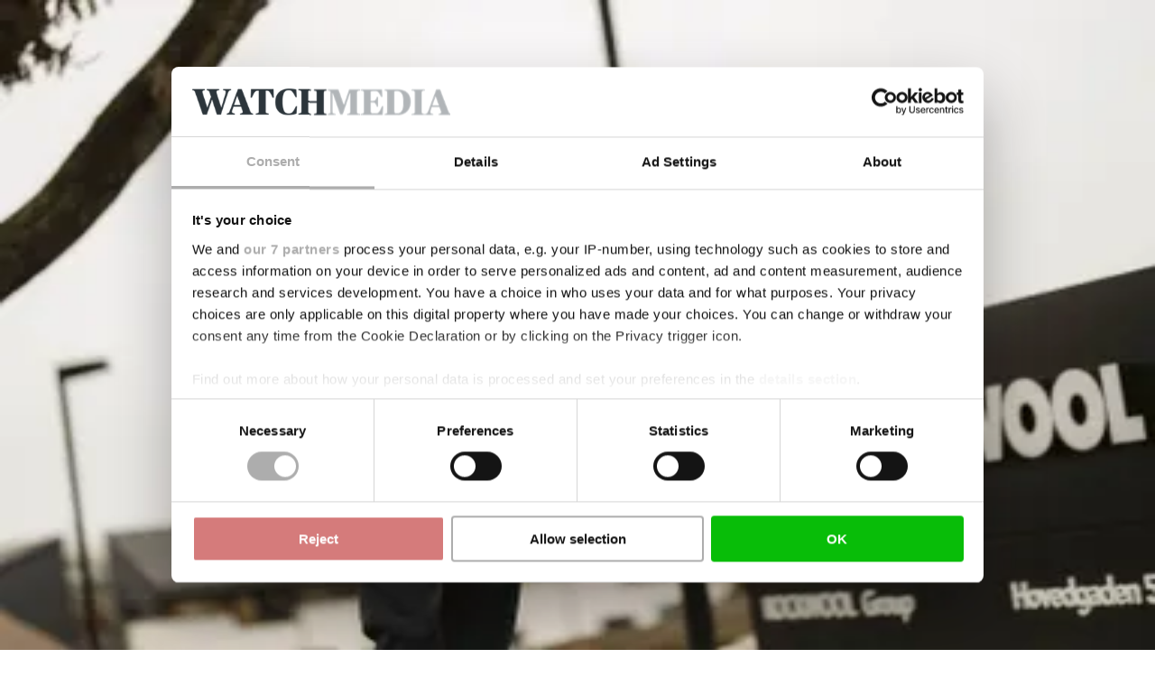

--- FILE ---
content_type: text/html; charset=utf-8
request_url: https://www.google.com/recaptcha/api2/anchor?ar=1&k=6LdBC8MkAAAAAOQSeEJgWfCRNlQRCji1ivwazQDo&co=aHR0cHM6Ly9lbmVyZ3l3YXRjaC5jb206NDQz&hl=en&v=PoyoqOPhxBO7pBk68S4YbpHZ&size=invisible&anchor-ms=20000&execute-ms=30000&cb=n1cxudnek518
body_size: 48934
content:
<!DOCTYPE HTML><html dir="ltr" lang="en"><head><meta http-equiv="Content-Type" content="text/html; charset=UTF-8">
<meta http-equiv="X-UA-Compatible" content="IE=edge">
<title>reCAPTCHA</title>
<style type="text/css">
/* cyrillic-ext */
@font-face {
  font-family: 'Roboto';
  font-style: normal;
  font-weight: 400;
  font-stretch: 100%;
  src: url(//fonts.gstatic.com/s/roboto/v48/KFO7CnqEu92Fr1ME7kSn66aGLdTylUAMa3GUBHMdazTgWw.woff2) format('woff2');
  unicode-range: U+0460-052F, U+1C80-1C8A, U+20B4, U+2DE0-2DFF, U+A640-A69F, U+FE2E-FE2F;
}
/* cyrillic */
@font-face {
  font-family: 'Roboto';
  font-style: normal;
  font-weight: 400;
  font-stretch: 100%;
  src: url(//fonts.gstatic.com/s/roboto/v48/KFO7CnqEu92Fr1ME7kSn66aGLdTylUAMa3iUBHMdazTgWw.woff2) format('woff2');
  unicode-range: U+0301, U+0400-045F, U+0490-0491, U+04B0-04B1, U+2116;
}
/* greek-ext */
@font-face {
  font-family: 'Roboto';
  font-style: normal;
  font-weight: 400;
  font-stretch: 100%;
  src: url(//fonts.gstatic.com/s/roboto/v48/KFO7CnqEu92Fr1ME7kSn66aGLdTylUAMa3CUBHMdazTgWw.woff2) format('woff2');
  unicode-range: U+1F00-1FFF;
}
/* greek */
@font-face {
  font-family: 'Roboto';
  font-style: normal;
  font-weight: 400;
  font-stretch: 100%;
  src: url(//fonts.gstatic.com/s/roboto/v48/KFO7CnqEu92Fr1ME7kSn66aGLdTylUAMa3-UBHMdazTgWw.woff2) format('woff2');
  unicode-range: U+0370-0377, U+037A-037F, U+0384-038A, U+038C, U+038E-03A1, U+03A3-03FF;
}
/* math */
@font-face {
  font-family: 'Roboto';
  font-style: normal;
  font-weight: 400;
  font-stretch: 100%;
  src: url(//fonts.gstatic.com/s/roboto/v48/KFO7CnqEu92Fr1ME7kSn66aGLdTylUAMawCUBHMdazTgWw.woff2) format('woff2');
  unicode-range: U+0302-0303, U+0305, U+0307-0308, U+0310, U+0312, U+0315, U+031A, U+0326-0327, U+032C, U+032F-0330, U+0332-0333, U+0338, U+033A, U+0346, U+034D, U+0391-03A1, U+03A3-03A9, U+03B1-03C9, U+03D1, U+03D5-03D6, U+03F0-03F1, U+03F4-03F5, U+2016-2017, U+2034-2038, U+203C, U+2040, U+2043, U+2047, U+2050, U+2057, U+205F, U+2070-2071, U+2074-208E, U+2090-209C, U+20D0-20DC, U+20E1, U+20E5-20EF, U+2100-2112, U+2114-2115, U+2117-2121, U+2123-214F, U+2190, U+2192, U+2194-21AE, U+21B0-21E5, U+21F1-21F2, U+21F4-2211, U+2213-2214, U+2216-22FF, U+2308-230B, U+2310, U+2319, U+231C-2321, U+2336-237A, U+237C, U+2395, U+239B-23B7, U+23D0, U+23DC-23E1, U+2474-2475, U+25AF, U+25B3, U+25B7, U+25BD, U+25C1, U+25CA, U+25CC, U+25FB, U+266D-266F, U+27C0-27FF, U+2900-2AFF, U+2B0E-2B11, U+2B30-2B4C, U+2BFE, U+3030, U+FF5B, U+FF5D, U+1D400-1D7FF, U+1EE00-1EEFF;
}
/* symbols */
@font-face {
  font-family: 'Roboto';
  font-style: normal;
  font-weight: 400;
  font-stretch: 100%;
  src: url(//fonts.gstatic.com/s/roboto/v48/KFO7CnqEu92Fr1ME7kSn66aGLdTylUAMaxKUBHMdazTgWw.woff2) format('woff2');
  unicode-range: U+0001-000C, U+000E-001F, U+007F-009F, U+20DD-20E0, U+20E2-20E4, U+2150-218F, U+2190, U+2192, U+2194-2199, U+21AF, U+21E6-21F0, U+21F3, U+2218-2219, U+2299, U+22C4-22C6, U+2300-243F, U+2440-244A, U+2460-24FF, U+25A0-27BF, U+2800-28FF, U+2921-2922, U+2981, U+29BF, U+29EB, U+2B00-2BFF, U+4DC0-4DFF, U+FFF9-FFFB, U+10140-1018E, U+10190-1019C, U+101A0, U+101D0-101FD, U+102E0-102FB, U+10E60-10E7E, U+1D2C0-1D2D3, U+1D2E0-1D37F, U+1F000-1F0FF, U+1F100-1F1AD, U+1F1E6-1F1FF, U+1F30D-1F30F, U+1F315, U+1F31C, U+1F31E, U+1F320-1F32C, U+1F336, U+1F378, U+1F37D, U+1F382, U+1F393-1F39F, U+1F3A7-1F3A8, U+1F3AC-1F3AF, U+1F3C2, U+1F3C4-1F3C6, U+1F3CA-1F3CE, U+1F3D4-1F3E0, U+1F3ED, U+1F3F1-1F3F3, U+1F3F5-1F3F7, U+1F408, U+1F415, U+1F41F, U+1F426, U+1F43F, U+1F441-1F442, U+1F444, U+1F446-1F449, U+1F44C-1F44E, U+1F453, U+1F46A, U+1F47D, U+1F4A3, U+1F4B0, U+1F4B3, U+1F4B9, U+1F4BB, U+1F4BF, U+1F4C8-1F4CB, U+1F4D6, U+1F4DA, U+1F4DF, U+1F4E3-1F4E6, U+1F4EA-1F4ED, U+1F4F7, U+1F4F9-1F4FB, U+1F4FD-1F4FE, U+1F503, U+1F507-1F50B, U+1F50D, U+1F512-1F513, U+1F53E-1F54A, U+1F54F-1F5FA, U+1F610, U+1F650-1F67F, U+1F687, U+1F68D, U+1F691, U+1F694, U+1F698, U+1F6AD, U+1F6B2, U+1F6B9-1F6BA, U+1F6BC, U+1F6C6-1F6CF, U+1F6D3-1F6D7, U+1F6E0-1F6EA, U+1F6F0-1F6F3, U+1F6F7-1F6FC, U+1F700-1F7FF, U+1F800-1F80B, U+1F810-1F847, U+1F850-1F859, U+1F860-1F887, U+1F890-1F8AD, U+1F8B0-1F8BB, U+1F8C0-1F8C1, U+1F900-1F90B, U+1F93B, U+1F946, U+1F984, U+1F996, U+1F9E9, U+1FA00-1FA6F, U+1FA70-1FA7C, U+1FA80-1FA89, U+1FA8F-1FAC6, U+1FACE-1FADC, U+1FADF-1FAE9, U+1FAF0-1FAF8, U+1FB00-1FBFF;
}
/* vietnamese */
@font-face {
  font-family: 'Roboto';
  font-style: normal;
  font-weight: 400;
  font-stretch: 100%;
  src: url(//fonts.gstatic.com/s/roboto/v48/KFO7CnqEu92Fr1ME7kSn66aGLdTylUAMa3OUBHMdazTgWw.woff2) format('woff2');
  unicode-range: U+0102-0103, U+0110-0111, U+0128-0129, U+0168-0169, U+01A0-01A1, U+01AF-01B0, U+0300-0301, U+0303-0304, U+0308-0309, U+0323, U+0329, U+1EA0-1EF9, U+20AB;
}
/* latin-ext */
@font-face {
  font-family: 'Roboto';
  font-style: normal;
  font-weight: 400;
  font-stretch: 100%;
  src: url(//fonts.gstatic.com/s/roboto/v48/KFO7CnqEu92Fr1ME7kSn66aGLdTylUAMa3KUBHMdazTgWw.woff2) format('woff2');
  unicode-range: U+0100-02BA, U+02BD-02C5, U+02C7-02CC, U+02CE-02D7, U+02DD-02FF, U+0304, U+0308, U+0329, U+1D00-1DBF, U+1E00-1E9F, U+1EF2-1EFF, U+2020, U+20A0-20AB, U+20AD-20C0, U+2113, U+2C60-2C7F, U+A720-A7FF;
}
/* latin */
@font-face {
  font-family: 'Roboto';
  font-style: normal;
  font-weight: 400;
  font-stretch: 100%;
  src: url(//fonts.gstatic.com/s/roboto/v48/KFO7CnqEu92Fr1ME7kSn66aGLdTylUAMa3yUBHMdazQ.woff2) format('woff2');
  unicode-range: U+0000-00FF, U+0131, U+0152-0153, U+02BB-02BC, U+02C6, U+02DA, U+02DC, U+0304, U+0308, U+0329, U+2000-206F, U+20AC, U+2122, U+2191, U+2193, U+2212, U+2215, U+FEFF, U+FFFD;
}
/* cyrillic-ext */
@font-face {
  font-family: 'Roboto';
  font-style: normal;
  font-weight: 500;
  font-stretch: 100%;
  src: url(//fonts.gstatic.com/s/roboto/v48/KFO7CnqEu92Fr1ME7kSn66aGLdTylUAMa3GUBHMdazTgWw.woff2) format('woff2');
  unicode-range: U+0460-052F, U+1C80-1C8A, U+20B4, U+2DE0-2DFF, U+A640-A69F, U+FE2E-FE2F;
}
/* cyrillic */
@font-face {
  font-family: 'Roboto';
  font-style: normal;
  font-weight: 500;
  font-stretch: 100%;
  src: url(//fonts.gstatic.com/s/roboto/v48/KFO7CnqEu92Fr1ME7kSn66aGLdTylUAMa3iUBHMdazTgWw.woff2) format('woff2');
  unicode-range: U+0301, U+0400-045F, U+0490-0491, U+04B0-04B1, U+2116;
}
/* greek-ext */
@font-face {
  font-family: 'Roboto';
  font-style: normal;
  font-weight: 500;
  font-stretch: 100%;
  src: url(//fonts.gstatic.com/s/roboto/v48/KFO7CnqEu92Fr1ME7kSn66aGLdTylUAMa3CUBHMdazTgWw.woff2) format('woff2');
  unicode-range: U+1F00-1FFF;
}
/* greek */
@font-face {
  font-family: 'Roboto';
  font-style: normal;
  font-weight: 500;
  font-stretch: 100%;
  src: url(//fonts.gstatic.com/s/roboto/v48/KFO7CnqEu92Fr1ME7kSn66aGLdTylUAMa3-UBHMdazTgWw.woff2) format('woff2');
  unicode-range: U+0370-0377, U+037A-037F, U+0384-038A, U+038C, U+038E-03A1, U+03A3-03FF;
}
/* math */
@font-face {
  font-family: 'Roboto';
  font-style: normal;
  font-weight: 500;
  font-stretch: 100%;
  src: url(//fonts.gstatic.com/s/roboto/v48/KFO7CnqEu92Fr1ME7kSn66aGLdTylUAMawCUBHMdazTgWw.woff2) format('woff2');
  unicode-range: U+0302-0303, U+0305, U+0307-0308, U+0310, U+0312, U+0315, U+031A, U+0326-0327, U+032C, U+032F-0330, U+0332-0333, U+0338, U+033A, U+0346, U+034D, U+0391-03A1, U+03A3-03A9, U+03B1-03C9, U+03D1, U+03D5-03D6, U+03F0-03F1, U+03F4-03F5, U+2016-2017, U+2034-2038, U+203C, U+2040, U+2043, U+2047, U+2050, U+2057, U+205F, U+2070-2071, U+2074-208E, U+2090-209C, U+20D0-20DC, U+20E1, U+20E5-20EF, U+2100-2112, U+2114-2115, U+2117-2121, U+2123-214F, U+2190, U+2192, U+2194-21AE, U+21B0-21E5, U+21F1-21F2, U+21F4-2211, U+2213-2214, U+2216-22FF, U+2308-230B, U+2310, U+2319, U+231C-2321, U+2336-237A, U+237C, U+2395, U+239B-23B7, U+23D0, U+23DC-23E1, U+2474-2475, U+25AF, U+25B3, U+25B7, U+25BD, U+25C1, U+25CA, U+25CC, U+25FB, U+266D-266F, U+27C0-27FF, U+2900-2AFF, U+2B0E-2B11, U+2B30-2B4C, U+2BFE, U+3030, U+FF5B, U+FF5D, U+1D400-1D7FF, U+1EE00-1EEFF;
}
/* symbols */
@font-face {
  font-family: 'Roboto';
  font-style: normal;
  font-weight: 500;
  font-stretch: 100%;
  src: url(//fonts.gstatic.com/s/roboto/v48/KFO7CnqEu92Fr1ME7kSn66aGLdTylUAMaxKUBHMdazTgWw.woff2) format('woff2');
  unicode-range: U+0001-000C, U+000E-001F, U+007F-009F, U+20DD-20E0, U+20E2-20E4, U+2150-218F, U+2190, U+2192, U+2194-2199, U+21AF, U+21E6-21F0, U+21F3, U+2218-2219, U+2299, U+22C4-22C6, U+2300-243F, U+2440-244A, U+2460-24FF, U+25A0-27BF, U+2800-28FF, U+2921-2922, U+2981, U+29BF, U+29EB, U+2B00-2BFF, U+4DC0-4DFF, U+FFF9-FFFB, U+10140-1018E, U+10190-1019C, U+101A0, U+101D0-101FD, U+102E0-102FB, U+10E60-10E7E, U+1D2C0-1D2D3, U+1D2E0-1D37F, U+1F000-1F0FF, U+1F100-1F1AD, U+1F1E6-1F1FF, U+1F30D-1F30F, U+1F315, U+1F31C, U+1F31E, U+1F320-1F32C, U+1F336, U+1F378, U+1F37D, U+1F382, U+1F393-1F39F, U+1F3A7-1F3A8, U+1F3AC-1F3AF, U+1F3C2, U+1F3C4-1F3C6, U+1F3CA-1F3CE, U+1F3D4-1F3E0, U+1F3ED, U+1F3F1-1F3F3, U+1F3F5-1F3F7, U+1F408, U+1F415, U+1F41F, U+1F426, U+1F43F, U+1F441-1F442, U+1F444, U+1F446-1F449, U+1F44C-1F44E, U+1F453, U+1F46A, U+1F47D, U+1F4A3, U+1F4B0, U+1F4B3, U+1F4B9, U+1F4BB, U+1F4BF, U+1F4C8-1F4CB, U+1F4D6, U+1F4DA, U+1F4DF, U+1F4E3-1F4E6, U+1F4EA-1F4ED, U+1F4F7, U+1F4F9-1F4FB, U+1F4FD-1F4FE, U+1F503, U+1F507-1F50B, U+1F50D, U+1F512-1F513, U+1F53E-1F54A, U+1F54F-1F5FA, U+1F610, U+1F650-1F67F, U+1F687, U+1F68D, U+1F691, U+1F694, U+1F698, U+1F6AD, U+1F6B2, U+1F6B9-1F6BA, U+1F6BC, U+1F6C6-1F6CF, U+1F6D3-1F6D7, U+1F6E0-1F6EA, U+1F6F0-1F6F3, U+1F6F7-1F6FC, U+1F700-1F7FF, U+1F800-1F80B, U+1F810-1F847, U+1F850-1F859, U+1F860-1F887, U+1F890-1F8AD, U+1F8B0-1F8BB, U+1F8C0-1F8C1, U+1F900-1F90B, U+1F93B, U+1F946, U+1F984, U+1F996, U+1F9E9, U+1FA00-1FA6F, U+1FA70-1FA7C, U+1FA80-1FA89, U+1FA8F-1FAC6, U+1FACE-1FADC, U+1FADF-1FAE9, U+1FAF0-1FAF8, U+1FB00-1FBFF;
}
/* vietnamese */
@font-face {
  font-family: 'Roboto';
  font-style: normal;
  font-weight: 500;
  font-stretch: 100%;
  src: url(//fonts.gstatic.com/s/roboto/v48/KFO7CnqEu92Fr1ME7kSn66aGLdTylUAMa3OUBHMdazTgWw.woff2) format('woff2');
  unicode-range: U+0102-0103, U+0110-0111, U+0128-0129, U+0168-0169, U+01A0-01A1, U+01AF-01B0, U+0300-0301, U+0303-0304, U+0308-0309, U+0323, U+0329, U+1EA0-1EF9, U+20AB;
}
/* latin-ext */
@font-face {
  font-family: 'Roboto';
  font-style: normal;
  font-weight: 500;
  font-stretch: 100%;
  src: url(//fonts.gstatic.com/s/roboto/v48/KFO7CnqEu92Fr1ME7kSn66aGLdTylUAMa3KUBHMdazTgWw.woff2) format('woff2');
  unicode-range: U+0100-02BA, U+02BD-02C5, U+02C7-02CC, U+02CE-02D7, U+02DD-02FF, U+0304, U+0308, U+0329, U+1D00-1DBF, U+1E00-1E9F, U+1EF2-1EFF, U+2020, U+20A0-20AB, U+20AD-20C0, U+2113, U+2C60-2C7F, U+A720-A7FF;
}
/* latin */
@font-face {
  font-family: 'Roboto';
  font-style: normal;
  font-weight: 500;
  font-stretch: 100%;
  src: url(//fonts.gstatic.com/s/roboto/v48/KFO7CnqEu92Fr1ME7kSn66aGLdTylUAMa3yUBHMdazQ.woff2) format('woff2');
  unicode-range: U+0000-00FF, U+0131, U+0152-0153, U+02BB-02BC, U+02C6, U+02DA, U+02DC, U+0304, U+0308, U+0329, U+2000-206F, U+20AC, U+2122, U+2191, U+2193, U+2212, U+2215, U+FEFF, U+FFFD;
}
/* cyrillic-ext */
@font-face {
  font-family: 'Roboto';
  font-style: normal;
  font-weight: 900;
  font-stretch: 100%;
  src: url(//fonts.gstatic.com/s/roboto/v48/KFO7CnqEu92Fr1ME7kSn66aGLdTylUAMa3GUBHMdazTgWw.woff2) format('woff2');
  unicode-range: U+0460-052F, U+1C80-1C8A, U+20B4, U+2DE0-2DFF, U+A640-A69F, U+FE2E-FE2F;
}
/* cyrillic */
@font-face {
  font-family: 'Roboto';
  font-style: normal;
  font-weight: 900;
  font-stretch: 100%;
  src: url(//fonts.gstatic.com/s/roboto/v48/KFO7CnqEu92Fr1ME7kSn66aGLdTylUAMa3iUBHMdazTgWw.woff2) format('woff2');
  unicode-range: U+0301, U+0400-045F, U+0490-0491, U+04B0-04B1, U+2116;
}
/* greek-ext */
@font-face {
  font-family: 'Roboto';
  font-style: normal;
  font-weight: 900;
  font-stretch: 100%;
  src: url(//fonts.gstatic.com/s/roboto/v48/KFO7CnqEu92Fr1ME7kSn66aGLdTylUAMa3CUBHMdazTgWw.woff2) format('woff2');
  unicode-range: U+1F00-1FFF;
}
/* greek */
@font-face {
  font-family: 'Roboto';
  font-style: normal;
  font-weight: 900;
  font-stretch: 100%;
  src: url(//fonts.gstatic.com/s/roboto/v48/KFO7CnqEu92Fr1ME7kSn66aGLdTylUAMa3-UBHMdazTgWw.woff2) format('woff2');
  unicode-range: U+0370-0377, U+037A-037F, U+0384-038A, U+038C, U+038E-03A1, U+03A3-03FF;
}
/* math */
@font-face {
  font-family: 'Roboto';
  font-style: normal;
  font-weight: 900;
  font-stretch: 100%;
  src: url(//fonts.gstatic.com/s/roboto/v48/KFO7CnqEu92Fr1ME7kSn66aGLdTylUAMawCUBHMdazTgWw.woff2) format('woff2');
  unicode-range: U+0302-0303, U+0305, U+0307-0308, U+0310, U+0312, U+0315, U+031A, U+0326-0327, U+032C, U+032F-0330, U+0332-0333, U+0338, U+033A, U+0346, U+034D, U+0391-03A1, U+03A3-03A9, U+03B1-03C9, U+03D1, U+03D5-03D6, U+03F0-03F1, U+03F4-03F5, U+2016-2017, U+2034-2038, U+203C, U+2040, U+2043, U+2047, U+2050, U+2057, U+205F, U+2070-2071, U+2074-208E, U+2090-209C, U+20D0-20DC, U+20E1, U+20E5-20EF, U+2100-2112, U+2114-2115, U+2117-2121, U+2123-214F, U+2190, U+2192, U+2194-21AE, U+21B0-21E5, U+21F1-21F2, U+21F4-2211, U+2213-2214, U+2216-22FF, U+2308-230B, U+2310, U+2319, U+231C-2321, U+2336-237A, U+237C, U+2395, U+239B-23B7, U+23D0, U+23DC-23E1, U+2474-2475, U+25AF, U+25B3, U+25B7, U+25BD, U+25C1, U+25CA, U+25CC, U+25FB, U+266D-266F, U+27C0-27FF, U+2900-2AFF, U+2B0E-2B11, U+2B30-2B4C, U+2BFE, U+3030, U+FF5B, U+FF5D, U+1D400-1D7FF, U+1EE00-1EEFF;
}
/* symbols */
@font-face {
  font-family: 'Roboto';
  font-style: normal;
  font-weight: 900;
  font-stretch: 100%;
  src: url(//fonts.gstatic.com/s/roboto/v48/KFO7CnqEu92Fr1ME7kSn66aGLdTylUAMaxKUBHMdazTgWw.woff2) format('woff2');
  unicode-range: U+0001-000C, U+000E-001F, U+007F-009F, U+20DD-20E0, U+20E2-20E4, U+2150-218F, U+2190, U+2192, U+2194-2199, U+21AF, U+21E6-21F0, U+21F3, U+2218-2219, U+2299, U+22C4-22C6, U+2300-243F, U+2440-244A, U+2460-24FF, U+25A0-27BF, U+2800-28FF, U+2921-2922, U+2981, U+29BF, U+29EB, U+2B00-2BFF, U+4DC0-4DFF, U+FFF9-FFFB, U+10140-1018E, U+10190-1019C, U+101A0, U+101D0-101FD, U+102E0-102FB, U+10E60-10E7E, U+1D2C0-1D2D3, U+1D2E0-1D37F, U+1F000-1F0FF, U+1F100-1F1AD, U+1F1E6-1F1FF, U+1F30D-1F30F, U+1F315, U+1F31C, U+1F31E, U+1F320-1F32C, U+1F336, U+1F378, U+1F37D, U+1F382, U+1F393-1F39F, U+1F3A7-1F3A8, U+1F3AC-1F3AF, U+1F3C2, U+1F3C4-1F3C6, U+1F3CA-1F3CE, U+1F3D4-1F3E0, U+1F3ED, U+1F3F1-1F3F3, U+1F3F5-1F3F7, U+1F408, U+1F415, U+1F41F, U+1F426, U+1F43F, U+1F441-1F442, U+1F444, U+1F446-1F449, U+1F44C-1F44E, U+1F453, U+1F46A, U+1F47D, U+1F4A3, U+1F4B0, U+1F4B3, U+1F4B9, U+1F4BB, U+1F4BF, U+1F4C8-1F4CB, U+1F4D6, U+1F4DA, U+1F4DF, U+1F4E3-1F4E6, U+1F4EA-1F4ED, U+1F4F7, U+1F4F9-1F4FB, U+1F4FD-1F4FE, U+1F503, U+1F507-1F50B, U+1F50D, U+1F512-1F513, U+1F53E-1F54A, U+1F54F-1F5FA, U+1F610, U+1F650-1F67F, U+1F687, U+1F68D, U+1F691, U+1F694, U+1F698, U+1F6AD, U+1F6B2, U+1F6B9-1F6BA, U+1F6BC, U+1F6C6-1F6CF, U+1F6D3-1F6D7, U+1F6E0-1F6EA, U+1F6F0-1F6F3, U+1F6F7-1F6FC, U+1F700-1F7FF, U+1F800-1F80B, U+1F810-1F847, U+1F850-1F859, U+1F860-1F887, U+1F890-1F8AD, U+1F8B0-1F8BB, U+1F8C0-1F8C1, U+1F900-1F90B, U+1F93B, U+1F946, U+1F984, U+1F996, U+1F9E9, U+1FA00-1FA6F, U+1FA70-1FA7C, U+1FA80-1FA89, U+1FA8F-1FAC6, U+1FACE-1FADC, U+1FADF-1FAE9, U+1FAF0-1FAF8, U+1FB00-1FBFF;
}
/* vietnamese */
@font-face {
  font-family: 'Roboto';
  font-style: normal;
  font-weight: 900;
  font-stretch: 100%;
  src: url(//fonts.gstatic.com/s/roboto/v48/KFO7CnqEu92Fr1ME7kSn66aGLdTylUAMa3OUBHMdazTgWw.woff2) format('woff2');
  unicode-range: U+0102-0103, U+0110-0111, U+0128-0129, U+0168-0169, U+01A0-01A1, U+01AF-01B0, U+0300-0301, U+0303-0304, U+0308-0309, U+0323, U+0329, U+1EA0-1EF9, U+20AB;
}
/* latin-ext */
@font-face {
  font-family: 'Roboto';
  font-style: normal;
  font-weight: 900;
  font-stretch: 100%;
  src: url(//fonts.gstatic.com/s/roboto/v48/KFO7CnqEu92Fr1ME7kSn66aGLdTylUAMa3KUBHMdazTgWw.woff2) format('woff2');
  unicode-range: U+0100-02BA, U+02BD-02C5, U+02C7-02CC, U+02CE-02D7, U+02DD-02FF, U+0304, U+0308, U+0329, U+1D00-1DBF, U+1E00-1E9F, U+1EF2-1EFF, U+2020, U+20A0-20AB, U+20AD-20C0, U+2113, U+2C60-2C7F, U+A720-A7FF;
}
/* latin */
@font-face {
  font-family: 'Roboto';
  font-style: normal;
  font-weight: 900;
  font-stretch: 100%;
  src: url(//fonts.gstatic.com/s/roboto/v48/KFO7CnqEu92Fr1ME7kSn66aGLdTylUAMa3yUBHMdazQ.woff2) format('woff2');
  unicode-range: U+0000-00FF, U+0131, U+0152-0153, U+02BB-02BC, U+02C6, U+02DA, U+02DC, U+0304, U+0308, U+0329, U+2000-206F, U+20AC, U+2122, U+2191, U+2193, U+2212, U+2215, U+FEFF, U+FFFD;
}

</style>
<link rel="stylesheet" type="text/css" href="https://www.gstatic.com/recaptcha/releases/PoyoqOPhxBO7pBk68S4YbpHZ/styles__ltr.css">
<script nonce="dzYUJvkPHMmc8rRhH1foGg" type="text/javascript">window['__recaptcha_api'] = 'https://www.google.com/recaptcha/api2/';</script>
<script type="text/javascript" src="https://www.gstatic.com/recaptcha/releases/PoyoqOPhxBO7pBk68S4YbpHZ/recaptcha__en.js" nonce="dzYUJvkPHMmc8rRhH1foGg">
      
    </script></head>
<body><div id="rc-anchor-alert" class="rc-anchor-alert"></div>
<input type="hidden" id="recaptcha-token" value="[base64]">
<script type="text/javascript" nonce="dzYUJvkPHMmc8rRhH1foGg">
      recaptcha.anchor.Main.init("[\x22ainput\x22,[\x22bgdata\x22,\x22\x22,\[base64]/[base64]/bmV3IFpbdF0obVswXSk6Sz09Mj9uZXcgWlt0XShtWzBdLG1bMV0pOks9PTM/bmV3IFpbdF0obVswXSxtWzFdLG1bMl0pOks9PTQ/[base64]/[base64]/[base64]/[base64]/[base64]/[base64]/[base64]/[base64]/[base64]/[base64]/[base64]/[base64]/[base64]/[base64]\\u003d\\u003d\x22,\[base64]\x22,\x22Zgliw6ZELmHCm8OjI8OHwqzDq8Kcw5/Dox84w5vCs8KrwqgLw6jChhLCm8OIwq7CusKDwqc0ISXCsFdIasOuVMKKaMKCMsOOXsO7w7h6EAXDgcKGbMOWURF3A8Kqw7YLw63Ch8Kwwqcww67Do8O7w7/Dr3dsQwtKVDxvES7Dl8O3w7DCrcO8ZyxEAD/CnsKGKk95w75ZeHJYw7QoeS9YJsK9w7/CojcjaMOmWMObY8K2w5hxw7PDrSpAw5vDpsOwccKWFcKII8O/wpwwRSDCk1rCkMKnVMO1ERvDlWwANC1Dwr4ww6TDm8Kpw7tzaMOqwqhzw7rCihZFwq7DujTDt8OrGR1LwphoEU5xw5jCk2vDr8KQOcKfdAc3dMOywr3CgwrCssKuRMKFwo/CgEzDrnUYMsKiL27Cl8KgwqU6wrLDrGTDmE90w4VpbiTDt8K3HsOzw5XDhDVaeTtmS8KEaMKqIiHCicOfE8Kyw4pfV8K2woBPasKwwqoRVHjDo8Omw5vClcOLw6Qudy9UwonDpFAqWV/CqT0qwqhPwqDDrH9QwrMgJSdEw7cywoTDhcKww5bDqTBmwqomCcKAw5kfBsKiwprCpcKyacKHw64xWHwUw7DDtsORdQ7Dj8KSw5BIw6nDplwIwqFuVcK9wqLCiMKfOcKWIxvCgQVuUU7CgsKGH3rDiXXDh8K6wq/[base64]/wpc+UGRhw60qwq7CqMOiw5dzB8KRYMODDMKiKVfChXrDqwMtw6zCtsOzbgI+QmrDjAIgL2bCusKYT2PDijnDlVPCuGoNw6dgbD/CscO5WcKNw5/CjsK1w5XCqk8/JMKWbSHDocKKw4/CjyHCiCrClsOyRcO9VcKNw4VLwr/[base64]/DlMKsPHAPw67CpMOUw5k7Xg9dZ2/ClTJrw4HDm8KqdUfCpURpFhLDkXzDrcK/FCpZHQ3DvlF0w58qwqLChsOvwr/[base64]/CmmtQwrPDixfCq8OfwrnDvmRdUsOmT8KTw7syecKPw7wGVcKSwoLCuV5JbyAOAXzDrg86wptDYVhOKTxhw5x2wpDDizgyBcOIV0XDlgXDiwLDr8OTaMOiw6x9XWMfwrYYBnERe8KhcG0Vw4/DsDJYw691UcKIbDUEXsKQwqbCk8OCw4/Di8OxccKLwosOZcOGw7PCp8OJw4nCgGVTAj/Dj2Igw5vCvUDDqToxwrxzKMO5wrfCjcObw4nDl8KPECfDmH80w7zDksK8IMOnw4pOw6zCnlnCnifCmF7DkWxncsKPQ17Dojwxw5/[base64]/e2DDqsO0KzxAIsKuw4LDhCjCkBE9IV1Tw7rCmsO4b8Okw4JAwrB0wrMtw4JKacKMw6DDkcO3BBzDgMOKwq/CocOKEHDCocKNwozCmkDDoHTDi8OFayIlWMKnw4Nuw4TDjHbDu8O4IcKHfTTDonjDqMK4HcOpDnEjw40xScOnwqkvBcOfBhQcwqnCuMOnwoF3wpURUGbDjXMswojDkcKzwpbDlMK7w7dDIjXCnMKSCVsvwqvDosKzKwgMDsOowp/[base64]/CpcOoCBwOwoYcLkfCl8Ovw47DgMOTNH1/w4Mrw4jCnn5ew54pWUfCigFCw4HDnlrDuRHDqsKLTzHDr8O8wq3DkMKZw5wFTzEsw5IGEMODdsObBnDCjMK+wq3Co8OAFcOiwoAPPsOqwoLDtMK0w5ViJcK3WMK/fSfCpsKNwpEwwpFRwqvDrVjCssOowr3CpS7DkcO1wobDtsK5EcOiaXZ3w7HCnzYJb8KEwonDpMKvw5LCgMK/UsKHw5HDkMKQM8OFwo/CssKcw6LDsi01J052wprCkgzDj0o2w4BYaHJowoE9RMOlwrcHwpHDgMK6H8KGQSV1dXfDuMO1KxkGdsKEwoxtFsOcw5rCikQVecO+IsOyw7bDiRDDrcOlw415OsOEw5jCpgdzwpDCvcK2wrk3XDpXcsO7RQ7CkE06wogiwqrCghfCgR/[base64]/Dl8KkXDDDsWMRwpnCuMOlwpsfwqTCm8O0wq/DkBrDq3UgSD/[base64]/XsK9wqplw6RDKcOrwrcRYMKYw5PChnlyOhzDrAA/EHV6w47CsmTCoMKVw4vCplZxOsOcay7CnQ3DpBvDjhjCvBTDhcK4w7rDsAJ7wqo7BMOMw6fCrGjDmsKfUMOhwrjDmys+aVXDksOYwrPDhlA7MBTDncOXYMKYw5ktwobDqMKLbE7Cl0zDlTHChsOjwpDDlV8wUMOsdsOERcKaw4p6wq/CmFTDjcOKw5I+FcKjPsKzbcK5AcKMw45Hwrx/[base64]/Dpm/CsCM+PHnCuMOmw58NbE9iwpc5dxhLFgt+wr9nw5YNw5UDwrrCuFnDq07CtQjCuj3DskpDEzc5I3jCp0lRHMOrw4/DnWLCgMKuf8O7JcKCwpjDqsKbFMOIw6NlwrzDnALCkcKjVTgiChM7wpVwLhASw5YgwodkDsKjOMOewokQFFXCrj7Cr1/CgMOpw6N4WBNhwqLDqsKzNMOVO8KxwofCmMK9bGpWDgrCjnzChMKVXMOcTcKzD2LClMKJcsOtSMK/AcOWw5nDribCvHwjeMKfwqHCojTDuzoPwqnDp8OHw7PCuMKmIEHCmMKQwrsjw6DCtMOMw5LDhhzCjcOdwpLCu0DCo8KowqTDtVjDlcOqZDHCqMKFwq/Dm3rDmzvDiCg1w6VVPsOLbMODwqTCnAXCr8Oww64SYcKLwrzCvcOJSjsGw4DDvC7CrcOzwqoqwrldH8OGCcKIA8KMeHokwoA/JMK3wrDDi0zCpAVIwr/DsMKlK8OcwrEoAcKfJj4uwptMwps0TMKRGcO2WMO1Qz54w4zDo8OdAng6Wn9sBVhkY0XDil0mUcOVeMONw7rDu8OBfkNmB8OQRCl7SMK9w53DhB9QwrdJcjnChmlVK13DicOfwp3DqsKTAxLCsnNdIUTCjlPDqcK9FEPCq0kDwqPCo8Kmw67Dvj/Du2syw5rDrMOTw7A+wq/[base64]/Dm8OdHMKuMFbDrMKDwpZ8w6fDq8OGNcK/[base64]/DsnIENsOqfFHDlMKdw7DDqsK3LMOue8OAwrzClCPDsx1OMx/DhsOjAcKCwo3ChnXClMKhw6YdwrXCvhfCoBLCocOLYcKGw7hpIcKRwozDrsOvw6RnwoTDn3vCujhnFjMfFSQDQsOLeE3CrCDDrsOuwq3DgsOuwrsMw67CsxR1wqNcwprDr8KeaCYPG8K5YsONQ8OVw6PDusOAw6DCjifDiQ9bN8OIFsKec8KSEMK1w6/DnWs0wpTCimZrwqUow7UYw73DosK4w7rDp3bCrVXDusOnLT3DqCXCm8OrD2RiwqlCw77Dv8Ofw6ocBx/Ci8KCHGtXEFshDcKvwqxawoplKBZ8w5pdwp3CjMKSw5vDr8KDw6w7csKBw6YCw6nDiMOEwr0kZcOWGzfDqMKUw5QYCMKPwrfCocKeSsOEw6hcw50Ow5RRwrjCnMKJw7QpwpfCkUHDiBsHw4zDhx7ChAZhC2DCqG7ClsOkw47CiSjCisKPw6rDvm/DlcOpZ8OEw6fCksOwbRBvwojDnsOpX0DDnl91w7fDtSI3wqkRBVzDtRVKwqdNEEPDkkrCuynCvAJmY0VIOMO0w5JcX8KEEzHDhcOYwpLDtcOtW8OzfsK3wqbDoiHDpcOgL2klw6XDnH3DgcK7A8KNP8OYw4fCt8OaUcK/wrrChMO7MMKUw7zCi8KYw5fCmMO1dXFVwpDCnFnDiMKQw4gHbcKWw4ELIcOeJsKAQQ7ClsK1PcOEc8O2wpYme8KMwr/[base64]/Ckz9OUcKvMhXCn8OBwqMCwq4ZIsObUhnDmzLDlSZ3w5J4w7bDi8KCwpLCqyYcJwZVX8OROcOYJMOlw7/DvidNwqnCv8OydAUEeMO6HsOjwpjDoMObNRnDrMKow6s9w5pzYCbDsMKVUgHCv2R/[base64]/ChHXDhlHDhcOQw4PDhXlMSxNDwq3Dsho7w63CvwzChFvCnHQgwqBVWsKPw4cEwrhbw6BkPcKpw5XCucKTw4ZZT3bDsMO1ZQszGsOBecO/[base64]/[base64]/[base64]/CgcOnIMKXQcKgw7FvJXoKw5cswqvCsgEzwrfCscK4JsKLPMOXbMKZHkHCmnV3XnLDuMO1wpNBNMOaw4XCs8KRbXXClwDDr8OqM8K6woItwr/Cr8OAw5rCjsOMc8Ofw6vDol9Cd8KMw5zCs8KKb0rDuFd6QcOIJjdhw53DjMOPbmrDpG56fMOUwqc3SGZqZiDDv8Khw6NxWMOkM1/CgC7Dt8Kxw59Gw4gMwpzDuFjDhVUsw6jDq8KbwoxxIMK0X8OQGTnCiMKbCFUIwpp1LE0fR07CgMOmwqwmb3JsEsKswqPCv3bDkMKdw78mw61awojCl8KMDUcvBMKyHCvDvTfDosKIwrV6MFfDr8Kud0TCvsKcwr4Rw64vwrhaAEPDhsOGLMKrdcKXU0lbwpjDgFV/LzPCuXxBK8K8Izp1woPCgsKpA3XDo8KvPsKZw6nCqcOAc8OfwqknwofDn8KnKcOQw7bDgsKLTsKdGl7CjBnCvg56f8Otw73Dv8OUw7VQw4A4AMKVw7BNODHCi1ttaMO0BcKHCjEOw4s0UcOCQ8OgwpLCvcKnwrFPRAXCvsOwwqTCiTfDoTTDtsOsDsKFwqPDlm/[base64]/DszXDqAHCkVTDicOhwodvw7hgeMKxwqJiYCIpbMKQKnRxBcK2wogMw53CoQvDnVvDuHTDgcKJwrTCunjDn8K+wqPClkTDp8Oyw4LCqxknw4MJw7Niw5U2cnIVNsKjw4ENwpbDosOOwr/DtcKuSy7CncK2OyE+cMOqfMO4fMKpwoZmO8Kgwq49JTfDgsKWwqnCuW9rwqzDvmrDoi/[base64]/[base64]/[base64]/[base64]/DlMO6wqNZwpjCuz/CscK9wrrCq14aw6nDusKgwqgbwpZZIcOVw64nKsOEUjoVw5DCkcKTw4cUwoRjwr7CgcKIHMOKPMOTMMKiLcKmw58MFA/DtmLDqcORwrMra8O8fMK9PSLDhcKLwpB2wrvCsB7DsV/[base64]/w4B5TMKhw6wqOjNSKyjCpmbCsRt3ZMONw4VjUcOawq4vVATCiGlaw6zDrsOVFsOca8OKdsOLw4XDmsKlw4tMw4MTOMOiK1fDgUs3wqDDqyDCsSgYw6JaBMOrw5U/wp7CpsOLw70BQRRVw6LDtcOCMGnCgcKSHMObw7I/woExVsO+RsOIfcKSwr8zZMOZUy3CpCxcTHo2wofDo0IJw7nDpMK6KcOWQ8O7wobCo8OLE1bCiMOnJCFqwoPCssOrbsKbP3XClMKIUCzCucK9wr9tw5RkworDj8KLVVx2KcOGc17Cp0klAsKEC07Co8KXwoF9Qz3CpmfCin/Cvy7CrGo3w59aw5PDsnHCohUca8OeZSY8w6LCtsK4L3TCnj7Cj8OCw7hHwoMcw7AYYFLCmTbCrMKsw6s6wrsZa1MIwooAHcODHMOybcOOwotqw4bDrTc+w4rDt8KcWxLCk8KNw750wobCncK6B8OofEHCuj/Cg2LCpkPCiUPDpCtww6lTwpvDhcK8w68OwrhkN8OODGhUw7XCs8Ktw53CoVQWw5gDw5jDtcOVw6FeNEPCrsKYCsOGwoAIwrXDlsK/[base64]/DqlfDhjrChn3CgH9UC8KMw4dkw4Eaw7EFwq9Yw7rClgjDt3ZgFThJcxbDm8O0b8OWeHvCmcKtw6tsKFoZU8Okw4hAH3lsw6AQE8O0wogFHSXCgEXCi8KFw7xwQ8KlIsOvwp3Dt8Kbw7xjSsKkb8K+PMKBw7EjAcONRF19HsKMAk/ClsOEwrQAIMOfDXvDlsKlwojCsMORw6R+IRJwLUsewo3CoVUBw5gnfnHDgC3DqMKhEsO4wonDhxx6PxvDn3DCkRvDmcOICsK6w73DpiHCvxPDlcO/[base64]/DuMKHw73Cj8KqcHrDl0ZKwr0lwp9rdcKeC1fDtg1wd8O+OMOAw6zDoMKcfE9jBMOCKG92w77CsHkVZEN9TxNQbw1tf8KnK8OVwo4iO8OmNMOtIsKzKMO6GcOtOsKBBMKAw50CwplETsKww7oeFC9PR296IMOGaBdnUHBlwozCisOpw5dEwpM/w6A/wqFBGjFhb1fDgsK1w4QeZDnDsMOlV8O9w7nDv8OoU8KcUwjDg2fChSQrw7LCgsOyXhLCp8O9TMKnwoYOw47DujIVwrRSJ2MKwrjDnWLCssKZNMOZw5LDvsO/wrLCgibDqsK7fsOLwqMZwovDiMKww5vCgcO9bcKHAFc3a8OqMyDCt0vDpsKpa8KJw6PDqcOiPDE+woHDj8OQwpcBw6TChBLDm8OvwpLDo8OLw5/DtcOdw44yACJJIyHDsm8tw6IYwp5EKl9fMVrDocOYw5PCv3LCscOzbA7CmxvCg8KTLcKMLGXCs8OEEsKiwrlBCn1tAcKjwp1jw6LCtBddwojCisOiHMK5wqgLw4MxM8OmGRzCs8KcI8KKNAhkwp7Cs8ORKcKhw74Nw5VxNjoPw7HDqgcPN8K/CMKEWEtrw6M9w6TClcOgAcKzw69SJcOnCsKtTXxXwqrCgMKSIMKiEsKWesOhS8O0TsK+GGAja8KGwrstw5jChMKEw4JiJwHCgsOPw5jCphNxDR8cwo/CgWgPw5DDu0TDnMKHwos4SC7ClcK5AwDDisOVdVbCiRXCuWJtN8KFw5fDpMK3wqVUM8KoecKUwok2w4zCsU1jQ8O3CcO9ZAkRw7vDiXoXwpATKcODbMOgNBLDvGI8TsKWwrfCk2nCh8OpRMKJV087Xl4ow6MGMV/[base64]/DlXpiw6gNw6LCu8Kfw6HDi2U3dcOiwqrDhsO5ecOWwrTDr8KLw4/CkhtSw4xQwrFtw7xsw7PCrzdMw6t0HUXDgcOHGSrDvkXDvsOTPcOPw4pEw44zEcORwqzDlcOjMl7Cjhk6QCTDlkR5wr8gw5nDl2sgJXnCg10bH8KTUnxDw7J9NhBfwpHDjcKQBGcmwo1UwoRQw4opN8K4XcOAw4TCmsKiwrfCrcKgw6xHwpvCuy5Awr/Dkw/CksKhHjjCiEDDicONccOMJiQZw4gBw5FfO3TCrAdnwrUBw6d2N1AGbMOoAMOJV8K4S8O9w75Ow4XCk8OiFlnCjiVZwpMMCcK5w5HDm1tGD27DoxHDu0Nxw6/[base64]/DrgHDrcOnwoJkw4hPBU/DscOqQDPDucK9w5DDj8K4STU+FcKSwqrClXgKRhVjwo80WmbDlXDCgyxrUsOgw7YMw7fCvi7DqXHCkQDDuhDCuhLDr8KCd8KTXCEDw65fKit7w656w6UDLcKlMhMEY1g2QGRUwrjCqU7DuTzCs8Okwrs/[base64]/[base64]/CtR/[base64]/CtysIw41cw6vDnsO/[base64]/DlMK4csK6OxsiaxoCw6jChH1Iw5HDvcK7wpVvwqoQwqHCjjzCucOSVMKFwoZxaRkJE8OvwocGwpvCocKmwo57FMKwPsO+AELDlsKUw7zDsCLCkcKzL8OfUsOfBUdmdjZQwol2w7F1w6nCvzzCqgRsKMOsaHLDg1oNV8OOw7PCgkpOwobCjgdPbmTCv1/DvhpXw5BONsOeTx8vw5FbC0pawrzCmk/Dk8O8woYIJsO1EcOPMsOlw6czDcK9w7HDpsOOcMKAw6rCh8OiG0/Cn8Knw7klAFPCvDDDoywAFsOPV2g/w5fCkmLCjcOxM0DCkn1Xw5FNwo3ClsKxwpzCosKXRCLCin/CqsKUw5DCgMOSPcKAw4wPw7bCusK5chE8Yx5NOcKnwqvDmnPCn3bCvGUPwoIjwpjCrcOmC8KOOw/DqE4sb8O6wqnCikN0X04jwo/DiEx4w5pIbmPDvT/ChH4dEMKbw4PDm8K7w4pmB3zDnMOqwoHCnsOHM8ORLsODVsKxw5DDrAPCvwnDq8O5S8KlHB7DrDJgEMKLwpAHJcKjw7YUEcOswpVqwp0KIcOKwpfCosOceSFww5/DrsKKXGvDmW3Du8O+EyPCmW9AOStRw43CrgfDrQPDtjdRSlDDpxXCu0NNfwQsw6/DosKAY0DDgUtXFxl/dcOiwqbDlFdnwoM6w5Iuw4MHwrzCtsKFHi/DjMK5wr8xwoDDs2dbw7gVMEMXCWrDumrCoHQGw6ZtfsO0GAcMw4DCtcOLwqPDsycbOsKdw69UX00xwr/CqcKSwrLDiMOiw4HCisK7w7XDpcKdFEM/wrPCmxd/PhfDhMOyG8Knw7PCi8Okw7lqw5bCvcO2wpPDkMKWJEbCg3RTwpXCtyXDsGXDlsKvw50YYMOSZ8KdewvCggFOw57CnsK8wr9kw4XDmMKRwpjCrkwQMcKRwpnCm8Kuwo1QWsO/VnzCiMO8Dh/[base64]/Cr3Bmw4HDqcO1w5LClFxRwqnDtABWw4vCtgBbw5osRcOZwok3IcOpw644d3kRw7vCqzd/AzVyesKvw44dVTAdFMKnYw7DmsKDDV3CgMK/PMOke0fDo8KBw6pgHMKaw6RwwqXDrnM5wrHCklDDs2vCl8Kuw5jCjBlGC8Otw4MJbjbCisKyVkc1w5dNJMOPVg5UTMO0wohdW8Kuw5jDvV/CtMO/[base64]/Cj8KKcMK9w7Uwai5sw71Nw6Ngd2QIU8KOwoABw7/DpAdhwr3CrmHCnUnDvG5iwqjCr8K6w7HCmwYbwohow6J1ScOzw7zCicO0wqLCk8Kaa3smwrXCmcKMUyzCl8ODw5wOw67CusOEw45RLULDlsKUYlXCgcKNwpZcRhVNw59RIsO1w7zCocOWDXgcwpopWsOIwqB/IRZbw55JTEzDisKJSwHCnEMwa8OJwprDscOlw6vDisOSw49Qw5nDpcKYwpMVw5HDkcKpwqrCoMOyVDg5w5nCksOZw6bDhwY3P1pew7PDjsKJElvDnCLDtcKtdiTDv8OZTcOCwrzCp8O+w4LCpMK7wqhRw68lwoNww4PDmFPCu0jDjnrDrMKxw7/DgjF3woZ6acKnHsK9RsKpwr/CpMO/[base64]/ChD7CilU9GsKpMwrCu8Odwr3CpUA7w6lnKMOpDsOGw7/DhUFhw4/DpHt1w6DCrsKfwp/Do8OmwpDCjFPDkgpkw5/Ciy/ChMKNOWUcw5TDq8OJK3fCqMKhw7FGCwDDglrCosKzwobCiRIGwo/DrUHCl8Orw5pXwpURw5rDuCssIMK4w6jDl24OP8OhScOyPADDu8OxQy7CtsOGwrIEwooRBTPCr8ONwogva8OPwqA7ZcOvR8OAdsOpBQpDw4oRwqF3wobDkjrDlUzCmcKawpLDssKaHsKYwrLCixvDt8KbVMKdYhIzKy1HZ8OAw4fDnzIHw5/Dm2TCiCzDnydtw6jCssKaw61GGk0Pw7bCiGfDssKFClIQw5BaPsKuw7guwo5Cw5nDlUnDt0JDw50ywrkMw6jDsMOLwqjDqsKgw4EPDMKmwrLCsCHDgsO0d1PCjXHCrMOBJgPCk8O7f3nCg8Oowr42FQclwqHDsEw/eMOFbMO2w5fClzzCkcKmecOsw4/Dnw1xOgjCnVjDtcKFwrR8wovCisO1wrTDgDnDmsKbw7fCtg0awqjCuhTDvsKkAg8bCCbDjMOeUj7DtsKBwpMvw5PCjGo8w5BUw4bCvBTCm8OSw63DscOTBsOUWMOedcOTJ8Kjw6lvVsOZw7TDk0BPccO8bMOePcOgasOVByjDucKIw7sfAyjCrSPCiMKQw6/CrmQ+wqcLwq/DvDTCuWZWwprDqcK6w6TDvmAlw6x7CcOnFMOdw4EGS8K8Am05w7nCuRzDisK0woEZPcKGJnghwowPw6AGXxPDoTE4w68/w6xrw4nCp3/ChE5Aw5vDpBY/TFLCuHZSwozCukvDqE/DrsKpSkY/[base64]/w4hywoVMwqzCoRx+wrvCth8rC8Kxw61uwrHClcKuwp86wq5mfsK0Rm/CmUx1BcOZJzl4w5/CqsO9SMKPKDg/[base64]/w7pGw7zDqcORwrc9w7tUw4XCj8OsfRvDrD/CucOmamd7wrdyBU/DmsK1K8Kvw6l6w5ZAw6TDl8KGw5ZKwrHCiMODw6fChGB5SAPDmcKVwq/[base64]/dyHDpwNzwpxawoPDl8KCYsOwworChsKUwqLCsFgrw4zCtsKQJC3Dm8Ojw5l6JcK3Tyo6MsK4A8OxwpnDnzcNNMKVf8OTw7LCmgTCo8OjcsOVKiLClcKlKMKUw48fAD0Ya8ODIsOXw6DDp8KUwrN1KcK4dMODwrhyw67DmMK/EU3DiiAdwotrD21xw6TDtRHCrsOJUWVrwosGH3rDhMO8woTCr8O3w7vCmcKGw7PDtXc8w6HClH/DpMO1woI+bFLDrsOmwpDDuMK9w6dHw5TDozwnDTrDvCvCtA0vbXDCvz8BwpHDuxcLH8K6IH1FS8KGwonDkMKfwrLDjF4STsK9E8OpHMObw5sfFsKgGcO9wobDu1/DrcO8wrdewoPDrzpAOGrCpMKMwo9ARzo6w5pcwq49YsKxwofCr2BOwqEBMAzDnMKYw553woTDksK5S8KMRQhgcyNAX8KJwrLDjcOiHAVEw4BCw6PDosOMw7kVw5rDjno+w4nCvxvCuWvCuMO/woIkwo/DisOJw6oawpjDocO9w6nDiMOyaMO1LDnDtEksw5/CosKuwosmwpjDhMO/w5oBPybDrcOYw6UHwqVUwpHCtCVlw4w2wrfDr2ZdwpYLMHLClcKWw4BXKC1XwrzDl8O9FlVnLcKKw4pGw6hpWTd2VsOnwqgBPWBgbh4VwqBaBsKfw5FCwp1vwoDCpsOawp1uHsKwX2rDjMOOw7zDqMK7w5RcDcKpUMOJw5zCrRVrI8KowqzDq8KfwrMCwpXDhQ0/UsKGd2EhFMOdw4I/I8OWWcOTAmvCtW8EFMK3Ti3Dv8O6DxzCj8Kew6HDgcKzFcObw5DDuETClMKIw7zDjSDDqRXCu8OyLcK0w7QXShNNwqoSAhobworDgcKRw5TDisK/wp3DhcKCwpBwZMOfw6fCjcO4w5okTi7DqEE4Dn4gw4A2w5hAwq/[base64]/CkMOXw7ICE8Khw5PDhMO3fDvCsMKKYMOZw5F1woTCmcKfwqRkKMOcQMKjwp9QwoXCrMOiRmjDu8Osw7DDjygJwqsdHMOowrZJdU3DrMKsQm5Bw4LCsmJAwpHCpXPCtRHClQXCigMvwoTDk8KDwojDqcOswo4GeMODasO7TsKZJG/Cr8KIKD1FwoXDm35Qw7odPgQzP1QBw7/[base64]/[base64]/BHxswpt+VghMSsOrWC7Ch8O2VcKlEcKew6LCsTHDjBYOw4V8w4Bcw7/Dh0VuAMKMwpvDiFMaw4dYHMOpwqnCqsO4w7BYE8K+ZgtAwr3Dq8K3d8KnNsKmGMKsw4cTw4fDlHQEw4dyKDQdw43Dk8OVwr/CnWZ5VMO2w4rDtcKXTsOOMcOOdH4Tw7tQw4TCoMK0w5XCgsOcM8O4wpFrwq8NY8OVwovCkEltScOyOMOuwr1OC1LDgHPDq3nDvUrDiMKVw7Rhw7XDg8Kmw6xZPB/CuWDDnShww7BDdDjCiE7Do8Omw4VUHQE0w7DCssKuw57Ci8KDET4Zw6oFwo9zKhNwf8KoeBvDg8Orw5bCn8KgwozDl8OHwprChDDCtsOCLjHCmTkWAHpYwq/DkMO5OcKHGcKnEmDDt8KKw6cOX8KDAWR2CsKlT8K/axPCh2/Ds8O1wovDg8OWasObwoLDtMKFw7PDnURpw78Cw50XPnMWXQVEw6fDp1XCtkfCqRbDijDDqUHDkiXDoMORw4ZcJEnCnmp4BcO7w4UWwozDqMKSwoAUw40uCsOYFMKNwrxCJMKewoPCucK3w6tXw596w7EvwphKAsO6wpJSTQPCikU/w6zDoB3CosOfw5IyGnnCsTtMwodUwr4dFsOcbcOEwoV7w5xMw59FwodkU2fDhhHCpQfDjFhUw4/DksKrYcKBw4nDkcK7wqbDqcKzwqzDscKxw7PDi8OOTk12VBVqw7/Dikl9KcKpY8O4JMOCw4IIw7nDnHtewqwMwo0Nwr1ge3EKw5gUDEcwHMKAe8O6JDQ+w6LDq8OFw67DgzgqX8KXdDvCt8OLM8KdaGnCusOEwqYuOMOfb8KAw6YOS8ORa8K+wrAhwowYwo7Du8K/wrvCnjbDqsKww6VzIcKUZMKDf8KKXmfDnsKHSQpNQlMEw4s5wpLDm8OmwoIlw4HClRMlw7rCpMOYwrnDiMOHwo3CpMKuP8KiLcK3Sj8lUsOeBsKsAMK+w6ISwq5nVH8qa8K/w509acOuwrrDv8OXw4scPTfCnMOED8OowrrDjWTDnQcTwqEhwpxIwoU8M8OcZcOhw4QASDzCtU3CmCnCg8OObmF7eDIYw63CtUBqN8KAwpBcwp00wpLDklrDgcOZBcK/asOSDsOfwo0QwqYGe2seOWF7woUzw7Ecw7MhTznDgcKOU8OJw40YwqnCmcKmw7HCllFQwr7CocKnPsK0wqPCiMKdMkXCt3DDtsKYwr/[base64]/Ct8KYWHvCrD1Jwq/[base64]/CvGIVBlHCtcKXw4HDpjTDnMOvwpIeKsOTK8OtUsOZw55qw43ClDXDtVvCtSnDgwLDjU/DicO5w6hdw5LClcOkwphtwrJVwosqwp4zw5XDpcKlUTzDjR7CnQTCgcOsdsOPdcKGBsOoSsOaHMKmGhxbZCHCgMK/P8OEwqoDHgIoJcOFw7ZGBcONHsOeDMKRwpbDjMOowrsqfMOsNxTCqjLDlGTCgEPCmnBtwowwR1JEcMKnwqLDj1PDhzdNw6/CjEbCosO/eMKYw6lVw53Dv8K5wpIjwr7CiMKWwoJcw4pCwonDk8Kaw6PCujLDhTLCocO2fxzCvcKcBsOAw7fCpVrDrcKZw4xfU8Kkw7YbI8O+dcK5wqY5KsKSw4PDhsOxVBrCnV3DnGATwoUAT1VKJzDDtmfCocOUWT5Tw60kwpJrw5nDjsKWw7QKK8Kow7VHwro2wpHCmTPDuX/CnMKFw6TDvXPCr8ObwrbChwbCn8Oxa8OgLBzCtQ3Ci37DjMODAmJpwq3DscOcw4xKeidgwqvCqHLDuMKpIyLCtcOZw7TDpMK7wrXCg8KWwroVwqbCpE/[base64]/DtxXCsnVIMsKPcsOKwpDDnnjDs8KCOcKDDXXCosKAWl8LO2LCjBTDicOdw4nDhHXDqV54wo9WRSB+P0JKLcKWwqzDuhHDkgLDtMOZw5kxwoFpwrMHZMKnX8ONw6V6Cx4Se3XDoVUbQ8OLwo9ew6/CrsOmVcKLworCmsOPwq3CncOPI8ODwohXTcOLwq3Cr8OzwrLDlsK5w7UkK8KEd8KOw6jDkMKLw5tjwpLDhsOTYi4+WTZpw6Z9a0AVw6o3w6QLWVvCncKpw5pOwoJbYhDCosOcCSTChgMjwrrCi8O4LjPDnHkVwonDscK2w6fDgcKMwpY/wrtTHhVRKcOkw67DkhfCl3VBXCrDl8O1XcODw7TDu8O0w7HCusKhw7XCkih/wotDDcKZS8OBw5PCjllGwrkZHMO3dcOqw7bCm8Oxwq0GZMKrwrUjfsKQNFYHw4bCocOfw5LDnxYmFGVIXcO1wqfDhB8Fw41DU8Omw7ptQ8K3wqrDjmZKwqUawq15woYFwrXCsk/CosKRLCfCq3jDm8OfKkTCgsOgOwzDucOkU3ZVw5nCriXDtcKUeMKZWlXClMK2w6HDrMK1woLDuh45LGJQYcKBElt9wrthYMOswox6M35PwpjCoUAhDwZbw4rDmMOZPMO0w4hyw711woI0w6PDsC1CPw8IASVFXWHChcOIGCUuAg/[base64]/[base64]/wrtqwoMjwqgGe1LCtRfCugR3ZcObSXbDmsKBd8KlQ2zDh8OCQcO8ZgXCvcOkJBPCrwjDlsOCTcK5AA/[base64]/wrvDkwrDt8Oxw7tMRzxMw6bCpsOKw7TDtTo4JivCk3ZeHcKSIMO8wonDicKtwqh3w79NDsOSUC3CiHnDi3TCg8KRFMKxw7p9GsOiQsOswpTDq8OkFMOiXcKow6rCgx04E8KaSm/ChWLDtyfDqFIswo4WG3bCosKxw4rDqcOuOcKqJ8OjfsKXR8OmEiB+wpUmY2h6w5/Du8OzcBnDg8K0VcK3wrMow6YkR8OGw6vDqsKHGMKUPSjDi8OIXwdWEhPCl1UWw5BGwpbDt8KAQsOcb8OxwrlXwrIIPk8TPlfDhcOLwqPDgMKbWV5PAsO1MgYAwppyPU8iO8OVGsKUJlfChGPCuRVfw67CnUXDll/Drl5ewppjcx9FU8K3ScOxMytyfWVdDMONwozDuw3Dk8Ohw6rDnSHCgcKYwpdsOVnCrMKjOcKdc25pw6p3wpDClsKuwpLCsMK8w59AVMOaw5tJcsKiEQxhZEjCiXvCrBjDusKDwrjCjcKywovChydlNsO/ZQjDtcKOwpMsOHTDoXzDpxnDnsK/wo/Du8Ktw7NnFxfCjjLCuWRIE8KrwovCtjLCgEjCkW13MsK1wroiAzcVLcKUw4MJw4DCiMO9w4E0wpLDuiN8wo7DsxfCm8KNwrtSRWPCoSjCm1LDrhHCocOWwpxSwp7CrGF+AsKYQwHDkjdQHEDCkRDDo8Omw4nCgsOOwpLDgC/Cn0EwbsOmwoDCo8KqfsK8w5NVwozDucK9wopNwrAqw6cID8OOwrBKcsOgwqELw502ZcK2w5lYw4LDj1NmwoDDt8O1fHbCsTFBNB3ClcOPRMOMw6HCncOdwokdJ1nDpsOxw4nDjcO/[base64]/CtsO5wq86A8K/YcOiwqpZXQV9NAcaCsKCw6Ajw4rDmVEzwpzDjl4Cf8K8PsKPd8KCfcOvw6NTDMO6w6kcwoHCvT98wrcsMcKywpY4DRJ2woc5A0DDi3ZYwrBjCcO3w7bDu8KQDTZBw4pOSDXCjjjCrMKBw6ZXw7tHw7vCvQfCmsOsw5/CuMOIe0tcw5PCgl7Cl8OScxLDnMO9bcK8wqTCgBrCm8KGOsOpZjzDkGhPwrzDg8KIQ8OIwq/Cr8O5w4DCqxALw5rDlhoVwrpjwp9Lwo7CqMOEHGDCq3xkQjUlTRVqLcOwwpEvV8Osw5Fow4PDisKcOsO6w692HCcdwrtHFUoQw546CcKJXC0qw6bDmMKpwqRpdMO5ZcO/w7rCn8KDwqojwqfDicKjXMKRwoLDvEDCtXsWSsOqIR3CoVXCsFg8bl7CtMKPwoc8w6hxCcO3YSPDnMOtw6vCmMOIEkPCrcO5woVFwrZQJ1pnFcOEUTRPwpbCssOXajoYbF5lEsKeFMO2HD/CsRw0BcKNO8OhMX46w6PCocKpbsOCw6J8el/[base64]/CkcOyw7hlAcOEFDgzwrrCrsOGVg3CjH9qTsKrJW3DmcKQwo5GCMKlwqM4w4HDmsO3Jwk9w4DCpMKgNFs/w57DoSzDsWPDk8OwG8OvAwkSw6LDpiDDtifDiDFsw4ttNsOEwp/Dnwxcwo1lwpQ1Z8O/woIzPSTDuQfDucKTwrx/HMKqw6dCw61mwolFw5lNwqMQw6PDg8KQF3PDhHk9w5AbwrjDvXnDvUlaw58ewqdnw5MLwoHDrQUvbsKOd8Oaw4/[base64]/[base64]/[base64]/Dl8O8DMOxw6PDuMKNZ8Oqw4VVRcKGwp48wrFew5/[base64]/DhyfCnsK/wrvCpcKXwqcyHzTCusOKASsKTMK4wqkTw4thwrTDplgbw6cGw4PDvDpocCIHGULCkcOfdMK6ZV47w7xvXMO6wosqVsKTwrs3w43DinkBY8KHF3JVP8OBaGLCkHDCmcOCSQ/DiCoJwrBWcjUUw5TDrCHCs1dyPxUfwrXDszhDwpRGwqgmw756PMOlwr7DjUfCr8KNwoDDjsO5w4VMCsKEwrxzw4NzwokpTMKHOMOQw77CgMK7w4/Dgj/CuMO+w63CusKew71SJXMfwqrDnBfDh8KGIVg8T8OiVixLw6PDn8Kow5nDiWp7wp8kwoNewrPDjsKbK1cHw43DjcODecOcw7xAICXCjsOuDg0ww696H8KQwrPDmWfCh0rClcOfRU3DscOkw5jDusO7Y0jCusOmw6Qrf2/ClsKnwrlwwpjCr1h7aFvDnCnCmMO3URvClcKuLV93BsO3cMOYD8Opw5Y2w77Cp2tuJsOVQMO5CcK8D8O+ejnCrE3Cv0vDmcKrGcOaJsKXw5tva8KUQ8O5wqoDwr84A1IWYMOZUivCi8K7wprDv8KRw73CscOdGMKAYMOudsOVNcOmwohbwpDCthDCtHlbSlnCiMKOWG/DpwAEdSbDrkEfwq08JcKmTGjCizN4wpEZwrPCnD3DpcO9w7hUw58Dw7gZXBrDsMOswoNrV2xcwpvDvgzCisK8C8ORLsKiwoTChjQnPBV0KRLCkEvDtB7DhHHConoXaTM/ScK7WDXCoknDlHXDhMKkwoTDocOBd8O4wo1SIsKbLcO9wpHDmTnCqzwcYcKOw6ZHCX9/Hz8iLsKYZVTDocKSwoU5w6IKwrxjCHLDjS3CgsO0w7fCklgLwpLCj1Jnw5jDlhvDkiwrMD/DmMKRw6LCtcKYwqN9w7PDtyLCiMO/w6nCrGHCgijCr8OqSk5qGcOKw4dmwpXDhGVqwo1LwpJONcKZw6w/S33CjcKawr1Pwps8XcKfOcKnwoFuwrk8w5EFw5zCqlbCrsKSU3jCo2Vew5jChcKZw5d2FQ/Dq8KFw710wotzQGbChmxpwp/CnHEBwqsTw4bCpBfDncKqfwcSwrU0wrwZRcOJw5RAw5jDu8KkCR8veU4pbhMtERjDtcOTLF9pw47Di8OMw6rDqMOiw4tAw7HCgMOvwrPDhcOwCmtWw7lpJsOyw5LDlz3DvMO5wrEcwoZcRsOWIcKHQlXDj8Kxw4PDsEE9TyQcw41rDsK/wqPDu8OhREwkw60VJcKBa3vDmMOHwpxNEMK4eEPDrsOPDsOFcwooS8KTTnI7XhwTwrvDq8OdasKMwrtyXyvCuk/Ci8K/RiAfwpw7BMOfcRXDtcKAVBRdw4DDhMKcJkVrNsK0wod3Nw1kXcK/Y0vCrFXDk2pKW17CvxcJw6pIwownBw0IU3XDjcO/wqVTTcOHKAJCD8Kie3l4wqIXwp/[base64]/DssOlXcKBIsOXHg4pwoxDAHUNwqECwpPCssKlw4VZUAHDnMOdwq7Dj07Dj8OFw7kTQMOlw5gyF8OZOjfDuBQZw7BFQmrDgAzCr1TCmMOpOcOZBUzDosK8wqzDoUhFw5/CtsOYwpbDpMO+WcKrPnpSCcKtw7lnHS3CnlvCi3zCrcOIC0EWwotXZjlJR8KqwqXCvcOod2zCqCkxaDkbfkPDp1EuFBnDqXDDlEt8WG/Cs8OBwr7DnsKWwoHCrU0+w7bCqcK4wrcrWcOWd8KdwpsTw6Ynw5LDrMObw7toXnYxDcKvS30Zw6h4w4FhbHsPNxDCty/[base64]/GG7CicOAw5HDqcONwovDuzczwph9woLDgifDmMKCZ8KdwqXDksKge8OvVyY4CMOxwpnDqTPDlcOPZMKow4s9wq8ywrbDusONw5XDnz/CusKHNMOywpPDjsKIKsKxw4kvw740wrB0MMKEwoFzw7YaYVTCoWrDosOYX8Oxw5PDsULCmgZab1rDpcO9w7vDrcKMwqrChsKPw5/CsRnCgkNiwqxKw4PCrsKQwqXCo8KJw5fCgQbCo8OaKVA6MiNPwrXDimzDtsOvL8OoB8K4w6zCtsOZScKUw4PCuQvDncO4T8K3YUrDsw4Ywp9bw4Z0UcOEw73CoE1/[base64]/[base64]/Cgm9uwqzDjsOqw7Z5w4MeLcOBesK7w67CsxfCgUTDnHLDgcK3WMOca8KNCsO2D8OFw497w47Cu8Ouw4rChMOUw4PDlsO2VA4ww6Z4d8OdACjDu8KDYFbDo3E8TsKKT8K9bcKrw60lw4Atw65Ow6JNOAAAbh/DrCALwrfDpMO5ZQTDkRHDrMO/[base64]/wokmFMK5V8Kaw7/Ct052A8KsJsK0w4VCw5xewqdMw5jCoQAiwqlubR9ZFMK3OcO6wo7CtHgYUMKdZWVYeUZpC0IjwqTCicOqwqhDw6lIF2kQR8O2w5Bow7Jewo3CuQFSw6nCqWArwoXCmzcQHgI0Jz5bPzJQw7BuXMKTWMKHMzzDmg/Cp8KAw7kzZhPDghltwrXCr8OQwpDCqsKtwoLDrsOTw7Vdwq7DvBvDgMKzWsKVw5xlw5oDw7YMLcOYSUTDmhF3w7HCksOlT1bCnBtEw6EuG8O3w7LDmV7DssKxagLCucKJGS7DqMOXEDPCsSPDrWgMfcKsw4F9w4rDsDHDsMKGwpjDg8ObY8ODwpQ\\u003d\x22],null,[\x22conf\x22,null,\x226LdBC8MkAAAAAOQSeEJgWfCRNlQRCji1ivwazQDo\x22,0,null,null,null,1,[21,125,63,73,95,87,41,43,42,83,102,105,109,121],[1017145,884],0,null,null,null,null,0,null,0,null,700,1,null,0,\[base64]/76lBhnEnQkZnOKMAhk\\u003d\x22,0,0,null,null,1,null,0,0,null,null,null,0],\x22https://energywatch.com:443\x22,null,[3,1,1],null,null,null,1,3600,[\x22https://www.google.com/intl/en/policies/privacy/\x22,\x22https://www.google.com/intl/en/policies/terms/\x22],\x22UtirkO9Zv0ruqudOyvrGwO8augTYzYwFuowRVWNCoKQ\\u003d\x22,1,0,null,1,1768656408841,0,1,[129,253,151],null,[108,93],\x22RC-q53TTv-PSCunUA\x22,null,null,null,null,null,\x220dAFcWeA6k6iOTFqOFkO_inaHQsMqlzwDxbCuh4HA_wtfV2_A-9aMVcSTvz7AYCh3gqHl_0a4aNCHkWB7wF-_Tb276QOUAKWzg1Q\x22,1768739208915]");
    </script></body></html>